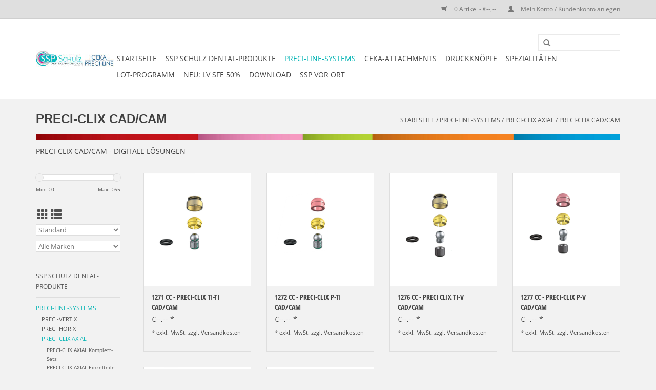

--- FILE ---
content_type: text/html;charset=utf-8
request_url: https://www.schulzdental.de/preci-line-systems/preci-clix-axial/preci-clix-cad-cam/
body_size: 7412
content:
<!DOCTYPE html>
<html lang="de">
  <head>
    <meta charset="utf-8"/>
<!-- [START] 'blocks/head.rain' -->
<!--

  (c) 2008-2026 Lightspeed Netherlands B.V.
  http://www.lightspeedhq.com
  Generated: 18-01-2026 @ 00:17:01

-->
<link rel="canonical" href="https://www.schulzdental.de/preci-line-systems/preci-clix-axial/preci-clix-cad-cam/"/>
<link rel="alternate" href="https://www.schulzdental.de/index.rss" type="application/rss+xml" title="Neue Produkte"/>
<meta name="robots" content="noodp,noydir"/>
<meta property="og:url" content="https://www.schulzdental.de/preci-line-systems/preci-clix-axial/preci-clix-cad-cam/?source=facebook"/>
<meta property="og:site_name" content="CEKA-SSP Schulz Dental Produkte"/>
<meta property="og:title" content="PRECI-CLIX CAD/CAM"/>
<meta property="og:description" content="Webshop und Fachberatung für CEKA PRECI-LINE und SSP SCHULZ Dental-Produkte<br />
+49 (0) 73 61 / 9 38 70 und 9 38 7 17."/>
<!--[if lt IE 9]>
<script src="https://cdn.webshopapp.com/assets/html5shiv.js?2025-02-20"></script>
<![endif]-->
<!-- [END] 'blocks/head.rain' -->
    <title>PRECI-CLIX CAD/CAM - CEKA-SSP Schulz Dental Produkte</title>
    <meta name="description" content="Webshop und Fachberatung für CEKA PRECI-LINE und SSP SCHULZ Dental-Produkte<br />
+49 (0) 73 61 / 9 38 70 und 9 38 7 17." />
    <meta name="keywords" content="Ceka, Ceka Anker, revax, cad/cam, SSP Schulz, preci, preci-line, preci-vertix, preci-horix, preci-clix, zahnmedizin, zahntechnik, extrakoronal, zahnarzt, axial, attachment, dental, labor, dentalinstrumente, implantat, champions, astra, atlantis, alphadent" />
    <meta http-equiv="X-UA-Compatible" content="IE=edge,chrome=1">
    <meta name="viewport" content="width=device-width, initial-scale=1.0">
    <meta name="apple-mobile-web-app-capable" content="yes">
    <meta name="apple-mobile-web-app-status-bar-style" content="black">
    <meta property="fb:app_id" content="966242223397117"/>


    <link rel="shortcut icon" href="https://cdn.webshopapp.com/shops/252254/themes/134513/assets/favicon.ico?20250808151411" type="image/x-icon" />

    <link rel="shortcut icon" href="https://cdn.webshopapp.com/shops/252254/themes/134513/assets/favicon.ico?20250808151411" type="image/x-icon" /> 
    <link rel="stylesheet" href="https://cdn.webshopapp.com/shops/252254/themes/134513/assets/bootstrap.css?20250813090605" />
    <link rel="stylesheet" href="https://cdn.webshopapp.com/shops/252254/themes/134513/assets/style.css?20250813090605" />    
    <link rel="stylesheet" href="https://cdn.webshopapp.com/shops/252254/themes/134513/assets/settings.css?20250813090605" />  
    <link rel="stylesheet" href="https://cdn.webshopapp.com/assets/gui-2-0.css?2025-02-20" />
    <link rel="stylesheet" href="https://cdn.webshopapp.com/assets/gui-responsive-2-0.css?2025-02-20" />   
    <link rel="stylesheet" href="https://cdn.webshopapp.com/shops/252254/themes/134513/assets/custom.css?20250813090605" />
    
    <script src="https://cdn.webshopapp.com/assets/jquery-1-9-1.js?2025-02-20"></script>
    <script src="https://cdn.webshopapp.com/assets/jquery-ui-1-10-1.js?2025-02-20"></script>
   
    <script type="text/javascript" src="https://cdn.webshopapp.com/shops/252254/themes/134513/assets/global.js?20250813090605"></script>

    <script type="text/javascript" src="https://cdn.webshopapp.com/shops/252254/themes/134513/assets/jcarousel.js?20250813090605"></script>
    <script type="text/javascript" src="https://cdn.webshopapp.com/assets/gui.js?2025-02-20"></script>
    <script type="text/javascript" src="https://cdn.webshopapp.com/assets/gui-responsive-2-0.js?2025-02-20"></script>
    
    <script type='text/javascript' src='//platform-api.sharethis.com/js/sharethis.js#property=58ff075da9dabe0012b03331&product=inline-share-buttons' async='async'></script>      
        
    <!--[if lt IE 9]>
    <link rel="stylesheet" href="https://cdn.webshopapp.com/shops/252254/themes/134513/assets/style-ie.css?20250813090605" />
    <![endif]-->
  </head>
  <body>
    <header>
      <div class="topnav">
        <div class="container">
                    <div class="right">
            <a href="https://www.schulzdental.de/cart/" title="Ihr Warenkorb" class="cart"> 
              <span class="glyphicon glyphicon-shopping-cart"></span>
              0 Artikel - €--,--
            </a>
            <a href="https://www.schulzdental.de/account/" title="Mein Konto" class="my-account">
              <span class="glyphicon glyphicon-user"></span>
                            Mein Konto / Kundenkonto anlegen
                          </a>
          </div>
        </div>
      </div>
      <div class="navigation container">
        <div class="align">
          <ul class="burger">
            <img src="https://cdn.webshopapp.com/shops/252254/themes/134513/assets/hamburger.png?20250813090605" width="32" height="32" alt="Menu">
          </ul>

                      <div class="vertical logo">
              <a href="https://www.schulzdental.de/" title="CEKA-SSP Schulz Dental Produkte">
                <img src="https://cdn.webshopapp.com/shops/252254/themes/134513/v/687471/assets/logo.png?20250808142554" alt="CEKA-SSP Schulz Dental Produkte" />
              </a>
            </div>
          
          <nav class="nonbounce desktop vertical">
            <form action="https://www.schulzdental.de/search/" method="get" id="formSearch">
              <input type="text" name="q" autocomplete="off"  value=""/>
              <span onclick="$('#formSearch').submit();" title="Suchen" class="glyphicon glyphicon-search"></span>
            </form>
            <ul>
              <li class="item home ">
                <a class="itemLink" href="https://www.schulzdental.de/">Startseite</a>
              </li>
                                          <li class="item sub">
                <a class="itemLink" href="https://www.schulzdental.de/ssp-schulz-dental-produkte/" title="SSP SCHULZ Dental-Produkte">SSP SCHULZ Dental-Produkte</a>
                                <span class="glyphicon glyphicon-play"></span>
                <ul class="subnav">
                                    <li class="subitem">
                    <a class="subitemLink" href="https://www.schulzdental.de/ssp-schulz-dental-produkte/panther-series/" title="PANTHER SERIES">PANTHER SERIES</a>
                                        <ul class="subnav">
                                            <li class="subitem">
                        <a class="subitemLink" href="https://www.schulzdental.de/ssp-schulz-dental-produkte/panther-series/panther-stone-diamantierte-schleifsteine/" title="PANTHER stone - Diamantierte Schleifsteine">PANTHER stone - Diamantierte Schleifsteine</a>
                      </li>
                                            <li class="subitem">
                        <a class="subitemLink" href="https://www.schulzdental.de/ssp-schulz-dental-produkte/panther-series/panther-polish-premiumpolierer/" title="PANTHER polish - Premiumpolierer">PANTHER polish - Premiumpolierer</a>
                      </li>
                                            <li class="subitem">
                        <a class="subitemLink" href="https://www.schulzdental.de/ssp-schulz-dental-produkte/panther-series/panther-green-rohzirkon-bearbeitung/" title="PANTHER green - Rohzirkon-Bearbeitung">PANTHER green - Rohzirkon-Bearbeitung</a>
                      </li>
                                            <li class="subitem">
                        <a class="subitemLink" href="https://www.schulzdental.de/ssp-schulz-dental-produkte/panther-series/panther-polymer-polymer-bearbeitung/" title="PANTHER polymer - Polymer-Bearbeitung">PANTHER polymer - Polymer-Bearbeitung</a>
                      </li>
                                          </ul>
                                      </li>
                                    <li class="subitem">
                    <a class="subitemLink" href="https://www.schulzdental.de/ssp-schulz-dental-produkte/diamantpolierer/" title="Diamantpolierer">Diamantpolierer</a>
                                        <ul class="subnav">
                                            <li class="subitem">
                        <a class="subitemLink" href="https://www.schulzdental.de/ssp-schulz-dental-produkte/diamantpolierer/dura-diapol-diamantpolierer/" title="Dura-Diapol - Diamantpolierer">Dura-Diapol - Diamantpolierer</a>
                      </li>
                                          </ul>
                                      </li>
                                    <li class="subitem">
                    <a class="subitemLink" href="https://www.schulzdental.de/ssp-schulz-dental-produkte/polierbuersten/" title="Polierbürsten">Polierbürsten</a>
                                        <ul class="subnav">
                                            <li class="subitem">
                        <a class="subitemLink" href="https://www.schulzdental.de/ssp-schulz-dental-produkte/polierbuersten/rundbuersten/" title="Rundbürsten">Rundbürsten</a>
                      </li>
                                            <li class="subitem">
                        <a class="subitemLink" href="https://www.schulzdental.de/ssp-schulz-dental-produkte/polierbuersten/einlagebuersten/" title="Einlagebürsten">Einlagebürsten</a>
                      </li>
                                            <li class="subitem">
                        <a class="subitemLink" href="https://www.schulzdental.de/ssp-schulz-dental-produkte/polierbuersten/handstueck/" title="Handstück">Handstück</a>
                      </li>
                                          </ul>
                                      </li>
                                    <li class="subitem">
                    <a class="subitemLink" href="https://www.schulzdental.de/ssp-schulz-dental-produkte/polierschwabbel/" title="Polierschwabbel">Polierschwabbel</a>
                                        <ul class="subnav">
                                            <li class="subitem">
                        <a class="subitemLink" href="https://www.schulzdental.de/ssp-schulz-dental-produkte/polierschwabbel/alcontura/" title="Alcontura">Alcontura</a>
                      </li>
                                            <li class="subitem">
                        <a class="subitemLink" href="https://www.schulzdental.de/ssp-schulz-dental-produkte/polierschwabbel/handstueck/" title="Handstück">Handstück</a>
                      </li>
                                          </ul>
                                      </li>
                                    <li class="subitem">
                    <a class="subitemLink" href="https://www.schulzdental.de/ssp-schulz-dental-produkte/polierpasten/" title="Polierpasten">Polierpasten</a>
                                        <ul class="subnav">
                                            <li class="subitem">
                        <a class="subitemLink" href="https://www.schulzdental.de/ssp-schulz-dental-produkte/polierpasten/mega-dia-z-pol/" title="Mega-Dia-Z-Pol ">Mega-Dia-Z-Pol </a>
                      </li>
                                            <li class="subitem">
                        <a class="subitemLink" href="https://www.schulzdental.de/ssp-schulz-dental-produkte/polierpasten/diamantine/" title="Diamantine">Diamantine</a>
                      </li>
                                          </ul>
                                      </li>
                                  </ul>
                              </li>
                            <li class="item sub active">
                <a class="itemLink" href="https://www.schulzdental.de/preci-line-systems/" title="PRECI-LINE-SYSTEMS">PRECI-LINE-SYSTEMS</a>
                                <span class="glyphicon glyphicon-play"></span>
                <ul class="subnav">
                                    <li class="subitem">
                    <a class="subitemLink" href="https://www.schulzdental.de/preci-line-systems/preci-vertix/" title="PRECI-VERTIX">PRECI-VERTIX</a>
                                        <ul class="subnav">
                                            <li class="subitem">
                        <a class="subitemLink" href="https://www.schulzdental.de/preci-line-systems/preci-vertix/preci-vertix-komplett-sets/" title="PRECI-VERTIX Komplett-Sets">PRECI-VERTIX Komplett-Sets</a>
                      </li>
                                            <li class="subitem">
                        <a class="subitemLink" href="https://www.schulzdental.de/preci-line-systems/preci-vertix/preci-vertix-einzelteile/" title="PRECI-VERTIX Einzelteile">PRECI-VERTIX Einzelteile</a>
                      </li>
                                            <li class="subitem">
                        <a class="subitemLink" href="https://www.schulzdental.de/preci-line-systems/preci-vertix/preci-vertix-hilfsteile/" title="PRECI-VERTIX Hilfsteile">PRECI-VERTIX Hilfsteile</a>
                      </li>
                                            <li class="subitem">
                        <a class="subitemLink" href="https://www.schulzdental.de/preci-line-systems/preci-vertix/preci-vertix-cad-cam/" title="PRECI-VERTIX CAD/CAM">PRECI-VERTIX CAD/CAM</a>
                      </li>
                                          </ul>
                                      </li>
                                    <li class="subitem">
                    <a class="subitemLink" href="https://www.schulzdental.de/preci-line-systems/preci-horix/" title="PRECI-HORIX">PRECI-HORIX</a>
                                        <ul class="subnav">
                                            <li class="subitem">
                        <a class="subitemLink" href="https://www.schulzdental.de/preci-line-systems/preci-horix/preci-horix-komplett-sets/" title="PRECI-HORIX Komplett-Sets">PRECI-HORIX Komplett-Sets</a>
                      </li>
                                            <li class="subitem">
                        <a class="subitemLink" href="https://www.schulzdental.de/preci-line-systems/preci-horix/preci-horix-einzelteile/" title="PRECI-HORIX Einzelteile">PRECI-HORIX Einzelteile</a>
                      </li>
                                            <li class="subitem">
                        <a class="subitemLink" href="https://www.schulzdental.de/preci-line-systems/preci-horix/preci-horix-hilfsteile/" title="PRECI-HORIX Hilfsteile">PRECI-HORIX Hilfsteile</a>
                      </li>
                                            <li class="subitem">
                        <a class="subitemLink" href="https://www.schulzdental.de/preci-line-systems/preci-horix/preci-horix-cad-cam/" title="PRECI-HORIX CAD/CAM">PRECI-HORIX CAD/CAM</a>
                      </li>
                                          </ul>
                                      </li>
                                    <li class="subitem">
                    <a class="subitemLink" href="https://www.schulzdental.de/preci-line-systems/preci-clix-axial/" title="PRECI-CLIX AXIAL">PRECI-CLIX AXIAL</a>
                                        <ul class="subnav">
                                            <li class="subitem">
                        <a class="subitemLink" href="https://www.schulzdental.de/preci-line-systems/preci-clix-axial/preci-clix-axial-komplett-sets/" title="PRECI-CLIX AXIAL Komplett-Sets">PRECI-CLIX AXIAL Komplett-Sets</a>
                      </li>
                                            <li class="subitem">
                        <a class="subitemLink" href="https://www.schulzdental.de/preci-line-systems/preci-clix-axial/preci-clix-axial-einzelteile/" title="PRECI-CLIX AXIAL Einzelteile">PRECI-CLIX AXIAL Einzelteile</a>
                      </li>
                                            <li class="subitem">
                        <a class="subitemLink" href="https://www.schulzdental.de/preci-line-systems/preci-clix-axial/preci-clix-axial-hilfsteile/" title="PRECI-CLIX AXIAL Hilfsteile">PRECI-CLIX AXIAL Hilfsteile</a>
                      </li>
                                            <li class="subitem">
                        <a class="subitemLink" href="https://www.schulzdental.de/preci-line-systems/preci-clix-axial/preci-clix-cad-cam/" title="PRECI-CLIX CAD/CAM">PRECI-CLIX CAD/CAM</a>
                      </li>
                                          </ul>
                                      </li>
                                    <li class="subitem">
                    <a class="subitemLink" href="https://www.schulzdental.de/preci-line-systems/preci-clix-radikulaer/" title="PRECI-CLIX RADIKULÄR">PRECI-CLIX RADIKULÄR</a>
                                        <ul class="subnav">
                                            <li class="subitem">
                        <a class="subitemLink" href="https://www.schulzdental.de/preci-line-systems/preci-clix-radikulaer/preci-clix-radikulaer-komplett-sets/" title="PRECI-CLIX RADIKULÄR Komplett-Sets">PRECI-CLIX RADIKULÄR Komplett-Sets</a>
                      </li>
                                            <li class="subitem">
                        <a class="subitemLink" href="https://www.schulzdental.de/preci-line-systems/preci-clix-radikulaer/preci-clix-radikulaer-einzelteile/" title="PRECI-CLIX RADIKULÄR Einzelteile">PRECI-CLIX RADIKULÄR Einzelteile</a>
                      </li>
                                            <li class="subitem">
                        <a class="subitemLink" href="https://www.schulzdental.de/preci-line-systems/preci-clix-radikulaer/preci-clix-radikulaer-hilfsteile/" title="PRECI-CLIX RADIKULÄR Hilfsteile">PRECI-CLIX RADIKULÄR Hilfsteile</a>
                      </li>
                                          </ul>
                                      </li>
                                    <li class="subitem">
                    <a class="subitemLink" href="https://www.schulzdental.de/preci-line-systems/preci-ball/" title="PRECI-BALL">PRECI-BALL</a>
                                        <ul class="subnav">
                                            <li class="subitem">
                        <a class="subitemLink" href="https://www.schulzdental.de/preci-line-systems/preci-ball/preci-ball-komplett-sets/" title="PRECI-BALL Komplett-Sets">PRECI-BALL Komplett-Sets</a>
                      </li>
                                            <li class="subitem">
                        <a class="subitemLink" href="https://www.schulzdental.de/preci-line-systems/preci-ball/preci-ball-einzelteile/" title="PRECI-BALL Einzelteile">PRECI-BALL Einzelteile</a>
                      </li>
                                            <li class="subitem">
                        <a class="subitemLink" href="https://www.schulzdental.de/preci-line-systems/preci-ball/preci-ball-hilfsteile/" title="PRECI-BALL Hilfsteile">PRECI-BALL Hilfsteile</a>
                      </li>
                                          </ul>
                                      </li>
                                    <li class="subitem">
                    <a class="subitemLink" href="https://www.schulzdental.de/preci-line-systems/preci-sagix/" title="PRECI-SAGIX">PRECI-SAGIX</a>
                                        <ul class="subnav">
                                            <li class="subitem">
                        <a class="subitemLink" href="https://www.schulzdental.de/preci-line-systems/preci-sagix/preci-sagix-komplett-sets/" title="PRECI-SAGIX Komplett-Sets">PRECI-SAGIX Komplett-Sets</a>
                      </li>
                                            <li class="subitem">
                        <a class="subitemLink" href="https://www.schulzdental.de/preci-line-systems/preci-sagix/preci-sagix-einzelteile/" title="PRECI-SAGIX Einzelteile">PRECI-SAGIX Einzelteile</a>
                      </li>
                                            <li class="subitem">
                        <a class="subitemLink" href="https://www.schulzdental.de/preci-line-systems/preci-sagix/preci-sagix-hilfsteile/" title="PRECI-SAGIX Hilfsteile">PRECI-SAGIX Hilfsteile</a>
                      </li>
                                          </ul>
                                      </li>
                                    <li class="subitem">
                    <a class="subitemLink" href="https://www.schulzdental.de/preci-line-systems/preci-clix-extrakoronal/" title="PRECI-CLIX EXTRAKORONAL">PRECI-CLIX EXTRAKORONAL</a>
                                        <ul class="subnav">
                                            <li class="subitem">
                        <a class="subitemLink" href="https://www.schulzdental.de/preci-line-systems/preci-clix-extrakoronal/preci-clix-extrakoronal-komplett-sets/" title="PRECI-CLIX EXTRAKORONAL Komplett-Sets">PRECI-CLIX EXTRAKORONAL Komplett-Sets</a>
                      </li>
                                            <li class="subitem">
                        <a class="subitemLink" href="https://www.schulzdental.de/preci-line-systems/preci-clix-extrakoronal/preci-clix-extrakoronal-einzelteile/" title="PRECI-CLIX EXTRAKORONAL Einzelteile">PRECI-CLIX EXTRAKORONAL Einzelteile</a>
                      </li>
                                            <li class="subitem">
                        <a class="subitemLink" href="https://www.schulzdental.de/preci-line-systems/preci-clix-extrakoronal/preci-clix-extrakoronal-hilfsteile/" title="PRECI-CLIX EXTRAKORONAL Hilfsteile">PRECI-CLIX EXTRAKORONAL Hilfsteile</a>
                      </li>
                                          </ul>
                                      </li>
                                    <li class="subitem">
                    <a class="subitemLink" href="https://www.schulzdental.de/preci-line-systems/preci-bar/" title="PRECI-BAR">PRECI-BAR</a>
                                        <ul class="subnav">
                                            <li class="subitem">
                        <a class="subitemLink" href="https://www.schulzdental.de/preci-line-systems/preci-bar/preci-bar-standard/" title="PRECI-BAR STANDARD">PRECI-BAR STANDARD</a>
                      </li>
                                            <li class="subitem">
                        <a class="subitemLink" href="https://www.schulzdental.de/preci-line-systems/preci-bar/preci-bar-mini/" title="PRECI-BAR MINI">PRECI-BAR MINI</a>
                      </li>
                                          </ul>
                                      </li>
                                    <li class="subitem">
                    <a class="subitemLink" href="https://www.schulzdental.de/preci-line-systems/preci-clip/" title="PRECI-CLIP">PRECI-CLIP</a>
                                        <ul class="subnav">
                                            <li class="subitem">
                        <a class="subitemLink" href="https://www.schulzdental.de/preci-line-systems/preci-clip/preci-clip-la/" title="PRECI-CLIP LA">PRECI-CLIP LA</a>
                      </li>
                                            <li class="subitem">
                        <a class="subitemLink" href="https://www.schulzdental.de/preci-line-systems/preci-clip/preci-clip-oc/" title="PRECI-CLIP OC">PRECI-CLIP OC</a>
                      </li>
                                          </ul>
                                      </li>
                                    <li class="subitem">
                    <a class="subitemLink" href="https://www.schulzdental.de/preci-line-systems/preci-post/" title="PRECI-POST">PRECI-POST</a>
                                        <ul class="subnav">
                                            <li class="subitem">
                        <a class="subitemLink" href="https://www.schulzdental.de/preci-line-systems/preci-post/preci-post-m/" title="PRECI-POST M">PRECI-POST M</a>
                      </li>
                                            <li class="subitem">
                        <a class="subitemLink" href="https://www.schulzdental.de/preci-line-systems/preci-post/preci-post-cc/" title="PRECI-POST CC">PRECI-POST CC</a>
                      </li>
                                          </ul>
                                      </li>
                                  </ul>
                              </li>
                            <li class="item sub">
                <a class="itemLink" href="https://www.schulzdental.de/ceka-attachments/" title="CEKA-ATTACHMENTS">CEKA-ATTACHMENTS</a>
                                <span class="glyphicon glyphicon-play"></span>
                <ul class="subnav">
                                    <li class="subitem">
                    <a class="subitemLink" href="https://www.schulzdental.de/ceka-attachments/ceka-extrakoronal-classic/" title="CEKA EXTRAKORONAL CLASSIC">CEKA EXTRAKORONAL CLASSIC</a>
                                        <ul class="subnav">
                                            <li class="subitem">
                        <a class="subitemLink" href="https://www.schulzdental.de/ceka-attachments/ceka-extrakoronal-classic/ceka-classic-komplett-sets/" title="CEKA CLASSIC Komplett-Sets">CEKA CLASSIC Komplett-Sets</a>
                      </li>
                                            <li class="subitem">
                        <a class="subitemLink" href="https://www.schulzdental.de/ceka-attachments/ceka-extrakoronal-classic/ceka-classic-einzelteile/" title="CEKA CLASSIC Einzelteile">CEKA CLASSIC Einzelteile</a>
                      </li>
                                            <li class="subitem">
                        <a class="subitemLink" href="https://www.schulzdental.de/ceka-attachments/ceka-extrakoronal-classic/ceka-classic-hilfsteile/" title="CEKA CLASSIC Hilfsteile">CEKA CLASSIC Hilfsteile</a>
                      </li>
                                          </ul>
                                      </li>
                                    <li class="subitem">
                    <a class="subitemLink" href="https://www.schulzdental.de/ceka-attachments/ceka-revax/" title="CEKA REVAX">CEKA REVAX</a>
                                        <ul class="subnav">
                                            <li class="subitem">
                        <a class="subitemLink" href="https://www.schulzdental.de/ceka-attachments/ceka-revax/ceka-revax-komplett-sets/" title="CEKA REVAX Komplett-Sets">CEKA REVAX Komplett-Sets</a>
                      </li>
                                            <li class="subitem">
                        <a class="subitemLink" href="https://www.schulzdental.de/ceka-attachments/ceka-revax/ceka-revax-einzelteile/" title="CEKA REVAX Einzelteile">CEKA REVAX Einzelteile</a>
                      </li>
                                            <li class="subitem">
                        <a class="subitemLink" href="https://www.schulzdental.de/ceka-attachments/ceka-revax/ceka-revax-hilfsteile/" title="CEKA REVAX Hilfsteile">CEKA REVAX Hilfsteile</a>
                      </li>
                                          </ul>
                                      </li>
                                    <li class="subitem">
                    <a class="subitemLink" href="https://www.schulzdental.de/ceka-attachments/ceka-cad-cam-axial-reverse/" title="CEKA CAD/CAM &amp; AXIAL REVERSE">CEKA CAD/CAM &amp; AXIAL REVERSE</a>
                                        <ul class="subnav">
                                            <li class="subitem">
                        <a class="subitemLink" href="https://www.schulzdental.de/ceka-attachments/ceka-cad-cam-axial-reverse/ceka-cad-cam-komplett-sets/" title="CEKA CAD/CAM Komplett-Sets">CEKA CAD/CAM Komplett-Sets</a>
                      </li>
                                            <li class="subitem">
                        <a class="subitemLink" href="https://www.schulzdental.de/ceka-attachments/ceka-cad-cam-axial-reverse/ceka-cad-cam-einzelteile/" title="CEKA CAD/CAM Einzelteile">CEKA CAD/CAM Einzelteile</a>
                      </li>
                                            <li class="subitem">
                        <a class="subitemLink" href="https://www.schulzdental.de/ceka-attachments/ceka-cad-cam-axial-reverse/ceka-cad-cam-hilfsteile/" title="CEKA CAD/CAM Hilfsteile">CEKA CAD/CAM Hilfsteile</a>
                      </li>
                                          </ul>
                                      </li>
                                    <li class="subitem">
                    <a class="subitemLink" href="https://www.schulzdental.de/ceka-attachments/ceka-axial-classic/" title="CEKA AXIAL CLASSIC">CEKA AXIAL CLASSIC</a>
                                        <ul class="subnav">
                                            <li class="subitem">
                        <a class="subitemLink" href="https://www.schulzdental.de/ceka-attachments/ceka-axial-classic/ceka-axial-classic-komplett-sets/" title="CEKA AXIAL CLASSIC Komplett-Sets">CEKA AXIAL CLASSIC Komplett-Sets</a>
                      </li>
                                            <li class="subitem">
                        <a class="subitemLink" href="https://www.schulzdental.de/ceka-attachments/ceka-axial-classic/ceka-axial-classic-einzelteile/" title="CEKA AXIAL CLASSIC Einzelteile">CEKA AXIAL CLASSIC Einzelteile</a>
                      </li>
                                            <li class="subitem">
                        <a class="subitemLink" href="https://www.schulzdental.de/ceka-attachments/ceka-axial-classic/ceka-axial-classic-hilfsteile/" title="CEKA AXIAL CLASSIC Hilfsteile">CEKA AXIAL CLASSIC Hilfsteile</a>
                      </li>
                                          </ul>
                                      </li>
                                  </ul>
                              </li>
                            <li class="item sub">
                <a class="itemLink" href="https://www.schulzdental.de/druckknoepfe/" title="DRUCKKNÖPFE">DRUCKKNÖPFE</a>
                                <span class="glyphicon glyphicon-play"></span>
                <ul class="subnav">
                                    <li class="subitem">
                    <a class="subitemLink" href="https://www.schulzdental.de/druckknoepfe/druckknoepfe-9991314/" title="Druckknöpfe">Druckknöpfe</a>
                                      </li>
                                    <li class="subitem">
                    <a class="subitemLink" href="https://www.schulzdental.de/druckknoepfe/retentionsteile/" title="Retentionsteile">Retentionsteile</a>
                                      </li>
                                    <li class="subitem">
                    <a class="subitemLink" href="https://www.schulzdental.de/druckknoepfe/hilfsteile/" title="Hilfsteile">Hilfsteile</a>
                                      </li>
                                  </ul>
                              </li>
                            <li class="item sub">
                <a class="itemLink" href="https://www.schulzdental.de/spezialitaeten/" title="SPEZIALITÄTEN">SPEZIALITÄTEN</a>
                                <span class="glyphicon glyphicon-play"></span>
                <ul class="subnav">
                                    <li class="subitem">
                    <a class="subitemLink" href="https://www.schulzdental.de/spezialitaeten/ceka-site-ceka-multi/" title="CEKA SITE, CEKA MULTI...">CEKA SITE, CEKA MULTI...</a>
                                      </li>
                                    <li class="subitem">
                    <a class="subitemLink" href="https://www.schulzdental.de/spezialitaeten/plasticwax-expando/" title="PLASTICWAX, EXPANDO">PLASTICWAX, EXPANDO</a>
                                      </li>
                                    <li class="subitem">
                    <a class="subitemLink" href="https://www.schulzdental.de/spezialitaeten/teleskopische-friktionssysteme/" title="TELESKOPISCHE FRIKTIONSSYSTEME">TELESKOPISCHE FRIKTIONSSYSTEME</a>
                                        <ul class="subnav">
                                            <li class="subitem">
                        <a class="subitemLink" href="https://www.schulzdental.de/spezialitaeten/teleskopische-friktionssysteme/lv-kon/" title="LV KON">LV KON</a>
                      </li>
                                            <li class="subitem">
                        <a class="subitemLink" href="https://www.schulzdental.de/spezialitaeten/teleskopische-friktionssysteme/tele-fit/" title="TELE-FIT">TELE-FIT</a>
                      </li>
                                          </ul>
                                      </li>
                                  </ul>
                              </li>
                            <li class="item sub">
                <a class="itemLink" href="https://www.schulzdental.de/lot-programm/" title="LOT-PROGRAMM">LOT-PROGRAMM</a>
                                <span class="glyphicon glyphicon-play"></span>
                <ul class="subnav">
                                    <li class="subitem">
                    <a class="subitemLink" href="https://www.schulzdental.de/lot-programm/solder-lv-vormals-ceka-sol-lot/" title="SOLDER LV (vormals CEKA SOL Lot)">SOLDER LV (vormals CEKA SOL Lot)</a>
                                      </li>
                                    <li class="subitem">
                    <a class="subitemLink" href="https://www.schulzdental.de/lot-programm/lv-15/" title="LV 15">LV 15</a>
                                      </li>
                                  </ul>
                              </li>
                            <li class="item sub">
                <a class="itemLink" href="https://www.schulzdental.de/neu-lv-sfe-50/" title="NEU: LV SFE 50% ">NEU: LV SFE 50% </a>
                                <span class="glyphicon glyphicon-play"></span>
                <ul class="subnav">
                                    <li class="subitem">
                    <a class="subitemLink" href="https://www.schulzdental.de/neu-lv-sfe-50/lv-sfe-50-komplett-attachments/" title="LV SFE 50% - Komplett-Attachments">LV SFE 50% - Komplett-Attachments</a>
                                      </li>
                                    <li class="subitem">
                    <a class="subitemLink" href="https://www.schulzdental.de/neu-lv-sfe-50/lv-sfe-50-einzelteile/" title="LV SFE 50% - Einzelteile">LV SFE 50% - Einzelteile</a>
                                      </li>
                                    <li class="subitem">
                    <a class="subitemLink" href="https://www.schulzdental.de/neu-lv-sfe-50/lv-sfe-50-hilfsteile/" title="LV SFE 50% - Hilfsteile">LV SFE 50% - Hilfsteile</a>
                                      </li>
                                  </ul>
                              </li>
                            <li class="item sub">
                <a class="itemLink" href="https://www.schulzdental.de/download/" title="DOWNLOAD">DOWNLOAD</a>
                                <span class="glyphicon glyphicon-play"></span>
                <ul class="subnav">
                                    <li class="subitem">
                    <a class="subitemLink" href="https://www.schulzdental.de/download/digitale-bibliotheken/" title="DIGITALE BIBLIOTHEKEN">DIGITALE BIBLIOTHEKEN</a>
                                      </li>
                                    <li class="subitem">
                    <a class="subitemLink" href="https://www.schulzdental.de/download/kataloge-und-broschueren/" title="KATALOGE UND BROSCHÜREN">KATALOGE UND BROSCHÜREN</a>
                                      </li>
                                    <li class="subitem">
                    <a class="subitemLink" href="https://www.schulzdental.de/download/arbeitsblaetter/" title="ARBEITSBLÄTTER">ARBEITSBLÄTTER</a>
                                      </li>
                                    <li class="subitem">
                    <a class="subitemLink" href="https://www.schulzdental.de/download/zertifikate/" title="ZERTIFIKATE">ZERTIFIKATE</a>
                                      </li>
                                  </ul>
                              </li>
                            <li class="item">
                <a class="itemLink" href="https://www.schulzdental.de/ssp-vor-ort/" title="SSP vor Ort">SSP vor Ort</a>
                              </li>
                                                      </ul>
            <span class="glyphicon glyphicon-remove"></span>  
          </nav>
        </div>
      </div>
    </header>
    
    <div class="wrapper">
      <div class="container content">
                <div class="page-title row">
  <div class="col-sm-6 col-md-6">
    <h1>PRECI-CLIX CAD/CAM</h1>
  </div>
  <div class="col-sm-6 col-md-6 breadcrumbs text-right">
    <a href="https://www.schulzdental.de/" title="Startseite">Startseite</a>
    
        / <a href="https://www.schulzdental.de/preci-line-systems/">PRECI-LINE-SYSTEMS</a>
        / <a href="https://www.schulzdental.de/preci-line-systems/preci-clix-axial/">PRECI-CLIX AXIAL</a>
        / <a href="https://www.schulzdental.de/preci-line-systems/preci-clix-axial/preci-clix-cad-cam/">PRECI-CLIX CAD/CAM</a>
      </div>  
    <div class="clearfix"></div>
  <div class="col-md-12 textcategory">
    <p><img src="https://cdn.webshopapp.com/shops/252254/files/321035443/balken-lang.png" alt="" width="1150" height="11" /></p>
<p>PRECI-CLIX CAD/CAM - DIGITALE LÖSUNGEN</p>  
  </div>
  </div>
<div class="products row">
  <div class="col-md-2 sidebar hidden-xs hidden-sm">
    <div class="sort">
      <form action="https://www.schulzdental.de/preci-line-systems/preci-clix-axial/preci-clix-cad-cam/" method="get" id="filter_form">
        <input type="hidden" name="mode" value="grid" id="filter_form_mode" />
        <input type="hidden" name="limit" value="24" id="filter_form_limit" />
        <input type="hidden" name="sort" value="default" id="filter_form_sort" />
        <input type="hidden" name="max" value="65" id="filter_form_max" />
        <input type="hidden" name="min" value="0" id="filter_form_min" />
        
        <div class="price-filter">
          <div class="sidebar-filter-slider">
            <div id="collection-filter-price"></div>
          </div>
          <div class="price-filter-range clear">
            <div class="min">Min: €<span>0</span></div>
            <div class="max">Max: €<span>65</span></div>
          </div>
        </div>
          <div class="modes">
          <a href="?mode=grid"><i class="glyphicon glyphicon-th"></i></a>
          <a href="?mode=list"><i class="glyphicon glyphicon-th-list"></i></a>
          </div>  
        <select name="sort" onchange="$('#formSortModeLimit').submit();">
                    <option value="default" selected="selected">Standard</option>
                    <option value="popular">Am meisten angesehen</option>
                    <option value="newest">Neueste Produkte</option>
                    <option value="lowest">Niedrigster Preis</option>
                    <option value="highest">Höchster Preis</option>
                    <option value="asc">Name aufsteigend</option>
                    <option value="desc">Name absteigend</option>
                  </select>        
                <select name="brand">
                    <option value="0" selected="selected">Alle Marken</option>
                    <option value="1748573">ALPHADENT NV</option>
                    <option value="3990370">NOBIL METAL</option>
                  </select>
                      </form>
    </div>
    <ul>
        <li class="item"><span class="arrow"></span><a href="https://www.schulzdental.de/ssp-schulz-dental-produkte/" class="itemLink" title="SSP SCHULZ Dental-Produkte">SSP SCHULZ Dental-Produkte </a>
            </li>
           <li class="item"><span class="arrow"></span><a href="https://www.schulzdental.de/preci-line-systems/" class="itemLink active" title="PRECI-LINE-SYSTEMS">PRECI-LINE-SYSTEMS </a>
              <ul class="subnav">
                      <li class="subitem"><span class="arrow "></span><a href="https://www.schulzdental.de/preci-line-systems/preci-vertix/" class="subitemLink" title="PRECI-VERTIX">PRECI-VERTIX </a>
                      </li>
                      <li class="subitem"><span class="arrow "></span><a href="https://www.schulzdental.de/preci-line-systems/preci-horix/" class="subitemLink" title="PRECI-HORIX">PRECI-HORIX </a>
                      </li>
                      <li class="subitem"><span class="arrow "></span><a href="https://www.schulzdental.de/preci-line-systems/preci-clix-axial/" class="subitemLink active" title="PRECI-CLIX AXIAL">PRECI-CLIX AXIAL </a>
              <ul class="subnav">
                                <li class="subitem"><span class="arrow "></span><a href="https://www.schulzdental.de/preci-line-systems/preci-clix-axial/preci-clix-axial-komplett-sets/" class="subitemLink" title="PRECI-CLIX AXIAL Komplett-Sets">PRECI-CLIX AXIAL Komplett-Sets </a>
                                <li class="subitem"><span class="arrow "></span><a href="https://www.schulzdental.de/preci-line-systems/preci-clix-axial/preci-clix-axial-einzelteile/" class="subitemLink" title="PRECI-CLIX AXIAL Einzelteile">PRECI-CLIX AXIAL Einzelteile </a>
                                <li class="subitem"><span class="arrow "></span><a href="https://www.schulzdental.de/preci-line-systems/preci-clix-axial/preci-clix-axial-hilfsteile/" class="subitemLink" title="PRECI-CLIX AXIAL Hilfsteile">PRECI-CLIX AXIAL Hilfsteile </a>
                                <li class="subitem"><span class="arrow "></span><a href="https://www.schulzdental.de/preci-line-systems/preci-clix-axial/preci-clix-cad-cam/" class="subitemLink active" title="PRECI-CLIX CAD/CAM">PRECI-CLIX CAD/CAM </a>
                              </ul>
                      </li>
                      <li class="subitem"><span class="arrow "></span><a href="https://www.schulzdental.de/preci-line-systems/preci-clix-radikulaer/" class="subitemLink" title="PRECI-CLIX RADIKULÄR">PRECI-CLIX RADIKULÄR </a>
                      </li>
                      <li class="subitem"><span class="arrow "></span><a href="https://www.schulzdental.de/preci-line-systems/preci-ball/" class="subitemLink" title="PRECI-BALL">PRECI-BALL </a>
                      </li>
                      <li class="subitem"><span class="arrow "></span><a href="https://www.schulzdental.de/preci-line-systems/preci-sagix/" class="subitemLink" title="PRECI-SAGIX">PRECI-SAGIX </a>
                      </li>
                      <li class="subitem"><span class="arrow "></span><a href="https://www.schulzdental.de/preci-line-systems/preci-clix-extrakoronal/" class="subitemLink" title="PRECI-CLIX EXTRAKORONAL">PRECI-CLIX EXTRAKORONAL </a>
                      </li>
                      <li class="subitem"><span class="arrow "></span><a href="https://www.schulzdental.de/preci-line-systems/preci-bar/" class="subitemLink" title="PRECI-BAR">PRECI-BAR </a>
                      </li>
                      <li class="subitem"><span class="arrow "></span><a href="https://www.schulzdental.de/preci-line-systems/preci-clip/" class="subitemLink" title="PRECI-CLIP">PRECI-CLIP </a>
                      </li>
                      <li class="subitem"><span class="arrow "></span><a href="https://www.schulzdental.de/preci-line-systems/preci-post/" class="subitemLink" title="PRECI-POST">PRECI-POST </a>
                      </li>
                  </ul>
            </li>
           <li class="item"><span class="arrow"></span><a href="https://www.schulzdental.de/ceka-attachments/" class="itemLink" title="CEKA-ATTACHMENTS">CEKA-ATTACHMENTS </a>
            </li>
           <li class="item"><span class="arrow"></span><a href="https://www.schulzdental.de/druckknoepfe/" class="itemLink" title="DRUCKKNÖPFE">DRUCKKNÖPFE </a>
            </li>
           <li class="item"><span class="arrow"></span><a href="https://www.schulzdental.de/spezialitaeten/" class="itemLink" title="SPEZIALITÄTEN">SPEZIALITÄTEN </a>
            </li>
           <li class="item"><span class="arrow"></span><a href="https://www.schulzdental.de/lot-programm/" class="itemLink" title="LOT-PROGRAMM">LOT-PROGRAMM </a>
            </li>
           <li class="item"><span class="arrow"></span><a href="https://www.schulzdental.de/neu-lv-sfe-50/" class="itemLink" title="NEU: LV SFE 50% ">NEU: LV SFE 50%  </a>
            </li>
           <li class="item"><span class="arrow"></span><a href="https://www.schulzdental.de/download/" class="itemLink" title="DOWNLOAD">DOWNLOAD </a>
            </li>
           <li class="item"><span class="arrow"></span><a href="https://www.schulzdental.de/ssp-vor-ort/" class="itemLink" title="SSP vor Ort">SSP vor Ort</a>
            </li>
        </ul>
      </div>
  <div class="col-sm-12 col-md-10">
        <div class="product col-xs-6 col-sm-3 col-md-3">
  <div class="image-wrap">
    <a href="https://www.schulzdental.de/1271-cc-preci-clix-ti-ti-cadcam.html" title="ALPHADENT NV 1271 CC - PRECI-CLIX TI-TI  CAD/CAM">
      
           
                  <img src="https://cdn.webshopapp.com/shops/252254/files/375496633/262x276x1/alphadent-nv-1271-cc-preci-clix-ti-ti-cad-cam.jpg" width="262" height="276" alt="ALPHADENT NV 1271 CC - PRECI-CLIX TI-TI  CAD/CAM" title="ALPHADENT NV 1271 CC - PRECI-CLIX TI-TI  CAD/CAM" />
                </a>
    
    <div class="description text-center">
      <a href="https://www.schulzdental.de/1271-cc-preci-clix-ti-ti-cadcam.html" title="ALPHADENT NV 1271 CC - PRECI-CLIX TI-TI  CAD/CAM">
                <div class="text">
                    PRECI-CLIX TI-TI CAD/CAM - Titangehäuse zum Einpolymerisieren, Titanpatrize zum Einkleben - ArtNr. 1271 CC
                  </div>
      </a>
      <a href="https://www.schulzdental.de/cart/add/245537826/" class="cart">Zum Warenkorb hinzufügen</a>
    </div>
  </div>
  
  <div class="info strict">
    <a href="https://www.schulzdental.de/1271-cc-preci-clix-ti-ti-cadcam.html" title="ALPHADENT NV 1271 CC - PRECI-CLIX TI-TI  CAD/CAM" class="title">
        1271 CC - PRECI-CLIX TI-TI  CAD/CAM     </a>
    
    <div class="left">      
      
    
    €--,-- *          
   </div>
       
    
    <br /><span style="font-size: 0.8em;">* exkl. MwSt. zzgl. <a href="https://www.schulzdental.de/service/shipping-returns/" style="color: inherit;">Versandkosten</a></span></p>  
   
     </div>
</div>



        <div class="product col-xs-6 col-sm-3 col-md-3">
  <div class="image-wrap">
    <a href="https://www.schulzdental.de/1272-cc-preci-clix-p-ti-cadcam.html" title="ALPHADENT NV 1272 CC - PRECI-CLIX P-TI CAD/CAM">
      
           
                  <img src="https://cdn.webshopapp.com/shops/252254/files/375496578/262x276x1/alphadent-nv-1272-cc-preci-clix-p-ti-cad-cam.jpg" width="262" height="276" alt="ALPHADENT NV 1272 CC - PRECI-CLIX P-TI CAD/CAM" title="ALPHADENT NV 1272 CC - PRECI-CLIX P-TI CAD/CAM" />
                </a>
    
    <div class="description text-center">
      <a href="https://www.schulzdental.de/1272-cc-preci-clix-p-ti-cadcam.html" title="ALPHADENT NV 1272 CC - PRECI-CLIX P-TI CAD/CAM">
                <div class="text">
                    PRECI-CLIX P-TI CAD/CAM - Dublierhilfsteil für Modellguss, Titanpatrize zum Einkleben - ArtNr. 1272 CC
                  </div>
      </a>
      <a href="https://www.schulzdental.de/cart/add/245538509/" class="cart">Zum Warenkorb hinzufügen</a>
    </div>
  </div>
  
  <div class="info strict">
    <a href="https://www.schulzdental.de/1272-cc-preci-clix-p-ti-cadcam.html" title="ALPHADENT NV 1272 CC - PRECI-CLIX P-TI CAD/CAM" class="title">
        1272 CC - PRECI-CLIX P-TI CAD/CAM     </a>
    
    <div class="left">      
      
    
    €--,-- *          
   </div>
       
    
    <br /><span style="font-size: 0.8em;">* exkl. MwSt. zzgl. <a href="https://www.schulzdental.de/service/shipping-returns/" style="color: inherit;">Versandkosten</a></span></p>  
   
     </div>
</div>


<div class="clearfix visible-xs"></div>

        <div class="product col-xs-6 col-sm-3 col-md-3">
  <div class="image-wrap">
    <a href="https://www.schulzdental.de/1276-cc-preci-clix-ti-v-cadcam.html" title="ALPHADENT NV 1276 CC - PRECI CLIX TI-V  CAD/CAM">
      
           
                  <img src="https://cdn.webshopapp.com/shops/252254/files/375496527/262x276x1/alphadent-nv-1276-cc-preci-clix-ti-v-cad-cam.jpg" width="262" height="276" alt="ALPHADENT NV 1276 CC - PRECI CLIX TI-V  CAD/CAM" title="ALPHADENT NV 1276 CC - PRECI CLIX TI-V  CAD/CAM" />
                </a>
    
    <div class="description text-center">
      <a href="https://www.schulzdental.de/1276-cc-preci-clix-ti-v-cadcam.html" title="ALPHADENT NV 1276 CC - PRECI CLIX TI-V  CAD/CAM">
                <div class="text">
                    PRECI-CLIX TI-V CAD/CAM - Matrizengehäuse zum Einpolymerieren, Titanpatrize mit Gewinde zum Einkleben - ArtNr. 1276 CC
                  </div>
      </a>
      <a href="https://www.schulzdental.de/cart/add/245538933/" class="cart">Zum Warenkorb hinzufügen</a>
    </div>
  </div>
  
  <div class="info strict">
    <a href="https://www.schulzdental.de/1276-cc-preci-clix-ti-v-cadcam.html" title="ALPHADENT NV 1276 CC - PRECI CLIX TI-V  CAD/CAM" class="title">
        1276 CC - PRECI CLIX TI-V  CAD/CAM     </a>
    
    <div class="left">      
      
    
    €--,-- *          
   </div>
       
    
    <br /><span style="font-size: 0.8em;">* exkl. MwSt. zzgl. <a href="https://www.schulzdental.de/service/shipping-returns/" style="color: inherit;">Versandkosten</a></span></p>  
   
     </div>
</div>



        <div class="product col-xs-6 col-sm-3 col-md-3">
  <div class="image-wrap">
    <a href="https://www.schulzdental.de/1277-cc-preci-clix-p-v-cadcam.html" title="ALPHADENT NV 1277 CC - PRECI-CLIX P-V CAD/CAM">
      
           
                  <img src="https://cdn.webshopapp.com/shops/252254/files/375496467/262x276x1/alphadent-nv-1277-cc-preci-clix-p-v-cad-cam.jpg" width="262" height="276" alt="ALPHADENT NV 1277 CC - PRECI-CLIX P-V CAD/CAM" title="ALPHADENT NV 1277 CC - PRECI-CLIX P-V CAD/CAM" />
                </a>
    
    <div class="description text-center">
      <a href="https://www.schulzdental.de/1277-cc-preci-clix-p-v-cadcam.html" title="ALPHADENT NV 1277 CC - PRECI-CLIX P-V CAD/CAM">
                <div class="text">
                    PRECI-CLIX P-V CAD/CAM - Dublierhilfsteil für Modellguss, Titanpatrize mit Gewinde zum Einkleben - ArtNr. 1277 CC
                  </div>
      </a>
      <a href="https://www.schulzdental.de/cart/add/245539110/" class="cart">Zum Warenkorb hinzufügen</a>
    </div>
  </div>
  
  <div class="info strict">
    <a href="https://www.schulzdental.de/1277-cc-preci-clix-p-v-cadcam.html" title="ALPHADENT NV 1277 CC - PRECI-CLIX P-V CAD/CAM" class="title">
        1277 CC - PRECI-CLIX P-V CAD/CAM     </a>
    
    <div class="left">      
      
    
    €--,-- *          
   </div>
       
    
    <br /><span style="font-size: 0.8em;">* exkl. MwSt. zzgl. <a href="https://www.schulzdental.de/service/shipping-returns/" style="color: inherit;">Versandkosten</a></span></p>  
   
     </div>
</div>


<div class="clearfix"></div>

        <div class="product col-xs-6 col-sm-3 col-md-3">
  <div class="image-wrap">
    <a href="https://www.schulzdental.de/1261-cc-preci-clix-cv-cad-cam.html" title="ALPHADENT NV 1261 CC - PRECI-CLIX CV CAD/CAM">
      
           
                  <img src="https://cdn.webshopapp.com/shops/252254/files/375505154/262x276x1/alphadent-nv-1261-cc-preci-clix-cv-cad-cam.jpg" width="262" height="276" alt="ALPHADENT NV 1261 CC - PRECI-CLIX CV CAD/CAM" title="ALPHADENT NV 1261 CC - PRECI-CLIX CV CAD/CAM" />
                </a>
    
    <div class="description text-center">
      <a href="https://www.schulzdental.de/1261-cc-preci-clix-cv-cad-cam.html" title="ALPHADENT NV 1261 CC - PRECI-CLIX CV CAD/CAM">
                <div class="text">
                    PRECI-CLIX CV CAD/CAM - Matrizengehäuse zum Einpolymerisieren, Titanpatrize mit Gewinde - ArtNr. 1261 CC
                  </div>
      </a>
      <a href="https://www.schulzdental.de/cart/add/247080848/" class="cart">Zum Warenkorb hinzufügen</a>
    </div>
  </div>
  
  <div class="info strict">
    <a href="https://www.schulzdental.de/1261-cc-preci-clix-cv-cad-cam.html" title="ALPHADENT NV 1261 CC - PRECI-CLIX CV CAD/CAM" class="title">
        1261 CC - PRECI-CLIX CV CAD/CAM     </a>
    
    <div class="left">      
      
    
    €--,-- *          
   </div>
       
    
    <br /><span style="font-size: 0.8em;">* exkl. MwSt. zzgl. <a href="https://www.schulzdental.de/service/shipping-returns/" style="color: inherit;">Versandkosten</a></span></p>  
   
     </div>
</div>



        <div class="product col-xs-6 col-sm-3 col-md-3">
  <div class="image-wrap">
    <a href="https://www.schulzdental.de/50-414-ci-cc-sfe50-cad-cam-nobil-metal-attachments.html" title="NOBIL METAL 50-414-CI - LV SFE 50%  CAD/CAM">
      
           
                  <img src="https://cdn.webshopapp.com/shops/252254/files/490090054/262x276x1/nobil-metal-50-414-ci-lv-sfe-50-cad-cam.jpg" width="262" height="276" alt="NOBIL METAL 50-414-CI - LV SFE 50%  CAD/CAM" title="NOBIL METAL 50-414-CI - LV SFE 50%  CAD/CAM" />
                </a>
    
    <div class="description text-center">
      <a href="https://www.schulzdental.de/50-414-ci-cc-sfe50-cad-cam-nobil-metal-attachments.html" title="NOBIL METAL 50-414-CI - LV SFE 50%  CAD/CAM">
                <div class="text">
                    LV SFE 50% CAD/CAM - Titangehäuse zum Einpolymerisieren, Titanpatrize zum Einkleben - ArtNr. 50-414-CI
                  </div>
      </a>
      <a href="https://www.schulzdental.de/cart/add/319339744/" class="cart">Zum Warenkorb hinzufügen</a>
    </div>
  </div>
  
  <div class="info strict">
    <a href="https://www.schulzdental.de/50-414-ci-cc-sfe50-cad-cam-nobil-metal-attachments.html" title="NOBIL METAL 50-414-CI - LV SFE 50%  CAD/CAM" class="title">
        50-414-CI - LV SFE 50%  CAD/CAM     </a>
    
    <div class="left">      
      
    
    €--,-- *          
   </div>
       
    
    <br /><span style="font-size: 0.8em;">* exkl. MwSt. zzgl. <a href="https://www.schulzdental.de/service/shipping-returns/" style="color: inherit;">Versandkosten</a></span></p>  
   
     </div>
</div>


<div class="clearfix visible-xs"></div>

     
      
  </div>
</div>


<script type="text/javascript">
  $(function(){
    $('#filter_form input, #filter_form select').change(function(){
      $(this).closest('form').submit();
    });
    
    $("#collection-filter-price").slider({
      range: true,
      min: 0,
      max: 65,
      values: [0, 65],
      step: 1,
      slide: function( event, ui){
    $('.sidebar-filter-range .min span').html(ui.values[0]);
    $('.sidebar-filter-range .max span').html(ui.values[1]);
    
    $('#filter_form_min').val(ui.values[0]);
    $('#filter_form_max').val(ui.values[1]);
  },
    stop: function(event, ui){
    $('#filter_form').submit();
  }
    });
  });
</script>      </div>
      
      <footer>
        <hr class="full-width" />
        <div class="container">
          <div class="social row">
            
                      </div>
          <hr class="full-width" />
          <div class="links row">
            <div class="col-xs-12 col-sm-3 col-md-3">
                <label class="collapse" for="_1">
                  <strong>Kundendienst</strong>
                  <span class="glyphicon glyphicon-chevron-down hidden-sm hidden-md hidden-lg"></span></label>
                    <input class="collapse_input hidden-md hidden-lg hidden-sm" id="_1" type="checkbox">
                    <div class="list">
  
                  <ul class="no-underline no-list-style">
                                                <li><a href="https://www.schulzdental.de/service/about/" title="Impressum" >Impressum</a>
                        </li>
                                                <li><a href="https://www.schulzdental.de/service/general-terms-conditions/" title="AGB" >AGB</a>
                        </li>
                                                <li><a href="https://www.schulzdental.de/service/privacy-policy/" title="Datenschutzerklärung" >Datenschutzerklärung</a>
                        </li>
                                                <li><a href="https://www.schulzdental.de/service/disclaimer/" title="Widerrufsbelehrung" >Widerrufsbelehrung</a>
                        </li>
                                                <li><a href="https://www.schulzdental.de/service/payment-methods/" title="Zahlungsarten" >Zahlungsarten</a>
                        </li>
                                                <li><a href="https://www.schulzdental.de/service/shipping-returns/" title="Versandkosten und Rücksendungen" >Versandkosten und Rücksendungen</a>
                        </li>
                                                <li><a href="https://www.schulzdental.de/service/" title="Kontakt" >Kontakt</a>
                        </li>
                                            </ul>
                  </div> 
             
            </div>     
       
            
            <div class="col-xs-12 col-sm-3 col-md-3">
          <label class="collapse" for="_2">
                  <strong>Produkte</strong>
                  <span class="glyphicon glyphicon-chevron-down hidden-sm hidden-md hidden-lg"></span></label>
                    <input class="collapse_input hidden-md hidden-lg hidden-sm" id="_2" type="checkbox">
                    <div class="list">
              <ul>
                <li><a href="https://www.schulzdental.de/collection/" title="Alle Produkte">Alle Produkte</a></li>
                <li><a href="https://www.schulzdental.de/collection/?sort=newest" title="Neue Produkte">Neue Produkte</a></li>
                <li><a href="https://www.schulzdental.de/collection/offers/" title="Angebote">Angebote</a></li>
                                <li><a href="https://www.schulzdental.de/tags/" title="Schlagworte">Schlagworte</a></li>                <li><a href="https://www.schulzdental.de/index.rss" title="RSS feed">RSS feed</a></li>
              </ul>
            </div>
            </div>
            
            <div class="col-xs-12 col-sm-3 col-md-3">
              <label class="collapse" for="_3">
                  <strong>
                                Mein Konto
                              </strong>
                  <span class="glyphicon glyphicon-chevron-down hidden-sm hidden-md hidden-lg"></span></label>
                    <input class="collapse_input hidden-md hidden-lg hidden-sm" id="_3" type="checkbox">
                    <div class="list">
            
           
              <ul>
                                <li><a href="https://www.schulzdental.de/account/" title="Kundenkonto anlegen">Kundenkonto anlegen</a></li>
                                <li><a href="https://www.schulzdental.de/account/orders/" title="Meine Bestellungen">Meine Bestellungen</a></li>
                                <li><a href="https://www.schulzdental.de/account/wishlist/" title="Mein Wunschzettel">Mein Wunschzettel</a></li>
                              </ul>
            </div>
            </div>
            <div class="col-xs-12 col-sm-3 col-md-3">
                 <label class="collapse" for="_4">
                  <strong>SSP Schulz Dental Produkte </strong>
                  <span class="glyphicon glyphicon-chevron-down hidden-sm hidden-md hidden-lg"></span></label>
                    <input class="collapse_input hidden-md hidden-lg hidden-sm" id="_4" type="checkbox">
                    <div class="list">
              
              
              
              <span class="contact-description">Benzstraße 1 |  D - 73431 Aalen</span>                            <div class="contact">
                <span class="glyphicon glyphicon-earphone"></span>
                +49 (0) 7361 - 93870
              </div>
                                          <div class="contact">
                <span class="glyphicon glyphicon-envelope"></span>
                <a href="/cdn-cgi/l/email-protection#056c6b636a457676752876666d70697f2b6160" title="Email"><span class="__cf_email__" data-cfemail="0861666e67487b7b78257b6b607d6472266c6d">[email&#160;protected]</span></a>
              </div>
                            </div>
              
                                                      </div>
          </div>
          <hr class="full-width" />
        </div>
        <div class="copyright-payment">
          <div class="container">
            <div class="row">
              <div class="copyright col-md-6">
                © Copyright 2026 CEKA-SSP Schulz Dental Produkte 
                                - Powered by
                                <a href="https://www.lightspeedhq.de/" title="Lightspeed" target="_blank">Lightspeed</a>
                                                              </div>
              <div class="payments col-md-6 text-right">
                                <a href="https://www.schulzdental.de/service/payment-methods/" title="Zahlungsarten">
                  <img src="https://cdn.webshopapp.com/assets/icon-payment-invoice.png?2025-02-20" alt="Invoice" />
                </a>
                              </div>
            </div>
          </div>
        </div>
      </footer>
    </div>
    <!-- [START] 'blocks/body.rain' -->
<script data-cfasync="false" src="/cdn-cgi/scripts/5c5dd728/cloudflare-static/email-decode.min.js"></script><script>
(function () {
  var s = document.createElement('script');
  s.type = 'text/javascript';
  s.async = true;
  s.src = 'https://www.schulzdental.de/services/stats/pageview.js';
  ( document.getElementsByTagName('head')[0] || document.getElementsByTagName('body')[0] ).appendChild(s);
})();
</script>
  <script>
    $(document).ready(function(){
        if (window.location.pathname == "/cart/"){
            $(".gui-div-cart-sum .gui-right.gui-align-right").html('<a href="/checkout/" class="gui-button-large gui-button-action" title="Kasse">zur Kasse gehen</a>');
        }
     });
</script>


<!-- [END] 'blocks/body.rain' -->
      </body>
</html>

--- FILE ---
content_type: text/javascript;charset=utf-8
request_url: https://www.schulzdental.de/services/stats/pageview.js
body_size: -412
content:
// SEOshop 18-01-2026 00:17:03